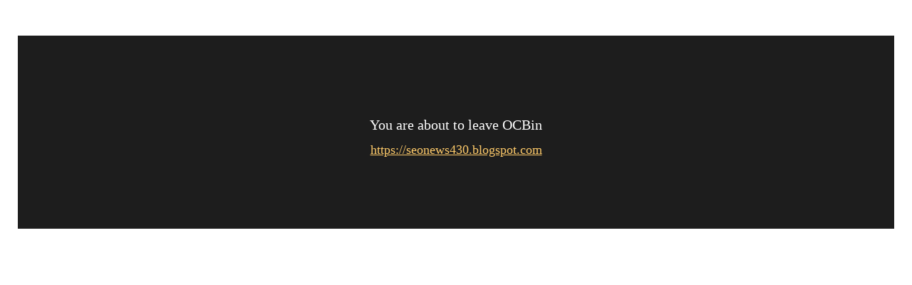

--- FILE ---
content_type: text/html; charset=UTF-8
request_url: https://www.ocbin.com/out.php?url=https://seonews430.blogspot.com
body_size: 750
content:
<html>
<head>
    <meta charset="UTF-8">
    <meta name="viewport" content="width=device-width">
    <title>
        Out Link
    </title>
    <meta http-equiv="Content-Type" content="text/html; charset=utf-8">
    <link rel="shortcut icon" href="https://www.ocbin.com/favicon.ico" type="image/x-icon">
    <link rel="stylesheet" type="text/css" href="https://www.ocbin.com/css/core.css">
    <link href="https://fonts.googleapis.com/css?family=Rubik" rel="stylesheet">
</head>
<body>

<style type="text/css">
body {
    overflow: hidden;
    margin: 0;
}

.out {
    overflow: hidden;
    margin-left: 25px;
    margin-right: 25px;
    margin-top: 50px;
    margin-bottom: 50px;
    padding-left: 25px;
    padding-right: 25px;
    padding-top: 100px;
    padding-bottom: 100px;
    background-color: #1d1d1d;
}
.out-text {
    overflow: hidden;
    text-align: center;
    font-family: var(--default-font);
    font-size: 20px;
    line-height: 50px;
    color: #ffffff;
}
.out-link {
    font-family: var(--default-font);
    font-size: 18px;
    text-align: center;
}
.out-link a:link, .out-link a:visited, .out-link a:active {
    color: #ffcb6a;
}
.out-link a:hover {
    text-decoration: underline;
}
</style>


<div class="out">

    <div class="out-text">
        You are about to leave OCBin
    </div>
    <div class="out-link">
        <a href="https://seonews430.blogspot.com">https://seonews430.blogspot.com</a>
    </div>

</div>


<script defer src="https://static.cloudflareinsights.com/beacon.min.js/vcd15cbe7772f49c399c6a5babf22c1241717689176015" integrity="sha512-ZpsOmlRQV6y907TI0dKBHq9Md29nnaEIPlkf84rnaERnq6zvWvPUqr2ft8M1aS28oN72PdrCzSjY4U6VaAw1EQ==" data-cf-beacon='{"version":"2024.11.0","token":"646ca904dda54f99aa301d38032decc1","r":1,"server_timing":{"name":{"cfCacheStatus":true,"cfEdge":true,"cfExtPri":true,"cfL4":true,"cfOrigin":true,"cfSpeedBrain":true},"location_startswith":null}}' crossorigin="anonymous"></script>
</body>
</html>
